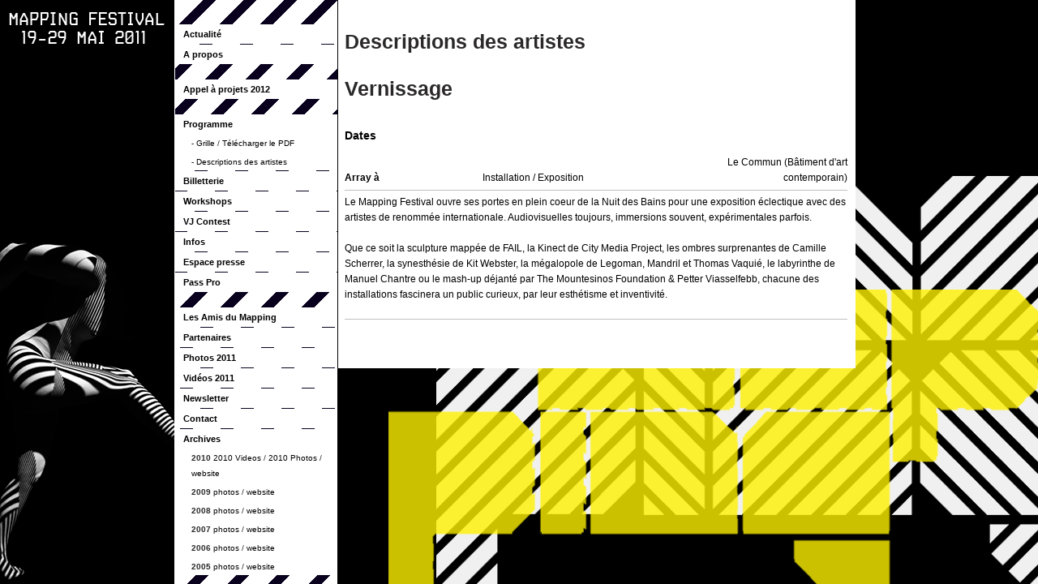

--- FILE ---
content_type: text/html
request_url: https://2011.mappingfestival.com/types/index.html%3Fartist=1314&lang=fr.html
body_size: 4738
content:
<!DOCTYPE html PUBLIC "-//W3C//DTD XHTML 1.0 Strict//EN" "http://www.w3.org/TR/xhtml1/DTD/xhtml1-strict.dtd">
<html lang="fr-FR">
<head>
<meta charset="UTF-8" />
<title>Descriptions des artistes | Mapping Festival 2011</title>
<link rel="profile" href="http://gmpg.org/xfn/11" />
<link rel="stylesheet" type="text/css" media="all" href="../wp-content/themes/mapping_2011/style.css" />
<link rel="pingback" href="../xmlrpc.php%3Flang=fr" />
<meta name='robots' content='noindex,follow' />
<link rel="alternate" type="application/rss+xml" title="Mapping Festival 2011 &raquo; Descriptions des artistes Flux des commentaires" href="index.html%3Flang=fr%252Ffeed%252F&amp;lang=fr.html" />
<link rel='stylesheet' id='mapping-grid-loader-css'  href='../wp-content/plugins/mapping-grid/ajax-loader.css' type='text/css' media='all' />
<link rel='stylesheet' id='wpngga-css'  href='../wp-content/plugins/nextgen-gallery-ajax/css/ngga.css' type='text/css' media='all' />
<link rel='stylesheet' id='wp-mapping-2011-grid-css'  href='../wp-content/themes/mapping_2011/grid.css' type='text/css' media='all' />
<link rel='stylesheet' id='events-manager-css'  href='../wp-content/plugins/events-manager/includes/css/events_manager.css' type='text/css' media='all' />
<link rel='stylesheet' id='NextGEN-css'  href='../wp-content/plugins/nextgen-gallery/css/nggallery.css' type='text/css' media='screen' />
<script type='text/javascript' src='../wp-includes/js/json2.min.js'></script>
<script type='text/javascript' src='../wp-includes/js/jquery/jquery.js'></script>
<script type='text/javascript'>
/* <![CDATA[ */
var wpNGGAjax = {"ajaxurl":"http:\/\/www.mappingfestival.com\/2011\/wp-admin\/admin-ajax.php"};
/* ]]> */
</script>

<script type='text/javascript' src='../wp-content/plugins/vimeo-gallery/loadvideo.js'></script>
<script type='text/javascript'>
/* <![CDATA[ */
var Mapping = {"ajaxurl":"https:\/\/www.mappingfestival.com\/2011\/wp-admin\/admin-ajax.php"};
/* ]]> */
</script>
<script type='text/javascript' src='../wp-content/themes/mapping_2011/js/scripts.js'></script>
<script type='text/javascript' src='../wp-content/themes/mapping_2011/js/jquery.smooth-scroll.min.js'></script>
<script type='text/javascript' src='../wp-includes/js/jquery/ui/jquery.ui.core.min.js'></script>
<script type='text/javascript' src='../wp-includes/js/jquery/ui/jquery.ui.widget.min.js'></script>
<script type='text/javascript' src='../wp-includes/js/jquery/ui/jquery.ui.position.min.js'></script>
<script type='text/javascript' src='../wp-includes/js/jquery/ui/jquery.ui.mouse.min.js'></script>
<script type='text/javascript' src='../wp-includes/js/jquery/ui/jquery.ui.sortable.min.js'></script>
<script type='text/javascript' src='../wp-includes/js/jquery/ui/jquery.ui.datepicker.min.js'></script>
<script type='text/javascript' src='../wp-includes/js/jquery/ui/jquery.ui.menu.min.js'></script>
<script type='text/javascript' src='../wp-includes/js/jquery/ui/jquery.ui.autocomplete.min.js'></script>
<script type='text/javascript' src='../wp-includes/js/jquery/ui/jquery.ui.resizable.min.js'></script>
<script type='text/javascript' src='../wp-includes/js/jquery/ui/jquery.ui.draggable.min.js'></script>
<script type='text/javascript' src='../wp-includes/js/jquery/ui/jquery.ui.button.min.js'></script>
<script type='text/javascript' src='../wp-includes/js/jquery/ui/jquery.ui.dialog.min.js'></script>
<script type='text/javascript'>
/* <![CDATA[ */
var EM = {"ajaxurl":"https:\/\/www.mappingfestival.com\/2011\/wp-admin\/admin-ajax.php","locationajaxurl":"https:\/\/www.mappingfestival.com\/2011\/wp-admin\/admin-ajax.php?action=locations_search","firstDay":"1","locale":"fr","dateFormat":"dd\/mm\/yy","ui_css":"http:\/\/www.mappingfestival.com\/2011\/wp-content\/plugins\/events-manager\/includes\/css\/ui-lightness.css","show24hours":"","is_ssl":"","bookingInProgress":"Veuillez patienter pendant que la r\u00e9servation est soumise.","tickets_save":"Enregistrer le billet","bookingajaxurl":"https:\/\/www.mappingfestival.com\/2011\/wp-admin\/admin-ajax.php","bookings_export_save":"Exporter les r\u00e9servations","bookings_settings_save":"Enregistrer","booking_delete":"\u00cates-vous s\u00fbr de vouloir le supprimer ?","bb_full":"Sold Out","bb_book":"Book Now","bb_booking":"Booking...","bb_booked":"Booking Submitted","bb_error":"Booking Error. Try again?","bb_cancel":"Cancel","bb_canceling":"Canceling...","bb_cancelled":"Cancelled","bb_cancel_error":"Cancellation Error. Try again?","txt_search":"Search","txt_searching":"Recherche en cours...","txt_loading":"Chargement en cours...","event_reschedule_warning":"\u00cates-vous s\u00fbr que vous voulez reprogrammer cet \u00e9v\u00e9nement p\u00e9riodique ? Dans l'affirmative, toutes les r\u00e9servations seront effac\u00e9es, ainsi que les occurrences pass\u00e9es.","event_detach_warning":"\u00cates-vous s\u00fbr de vouloir d\u00e9tacher cet \u00e9v\u00e9nement ? Cet \u00e9v\u00e9nement sera alors ind\u00e9pendant de la s\u00e9rie p\u00e9riodique d'\u00e9v\u00e9nements.","delete_recurrence_warning":"\u00cates-vous s\u00fbr de vouloir effacer toutes les occurrences de cet \u00e9v\u00e9nement ? Tous les \u00e9v\u00e9nements seront d\u00e9plac\u00e9s vers la poubelle.","disable_bookings_warning":"\u00cates-vous s\u00fbr que vous voulez d\u00e9sactiver les r\u00e9servations ? Dans l'affirmative, toutes les r\u00e9servations d\u00e9j\u00e0 effectu\u00e9es seront effac\u00e9es. Si vous souhaitez interdire toute nouvelle r\u00e9servation, r\u00e9duisez plut\u00f4t le nombre de places disponibles au nombre de r\u00e9servations d\u00e9j\u00e0 effectu\u00e9es.","booking_warning_cancel":"Are you sure you want to cancel your booking?","locale_data":{"closeText":"Fermer","prevText":"<Pr\u00e9c","nextText":"Suiv>","currentText":"Courant","monthNames":["Janvier","F\u00e9vrier","Mars","Avril","Mai","Juin","Juillet","Ao\u00fbt","Septembre","Octobre","Novembre","D\u00e9cembre"],"monthNamesShort":["Jan","F\u00e9v","Mar","Avr","Mai","Jun","Jul","Ao\u00fb","Sep","Oct","Nov","D\u00e9c"],"dayNames":["Dimanche","Lundi","Mardi","Mercredi","Jeudi","Vendredi","Samedi"],"dayNamesShort":["Dim","Lun","Mar","Mer","Jeu","Ven","Sam"],"dayNamesMin":["Di","Lu","Ma","Me","Je","Ve","Sa"],"weekHeader":"Sm","dateFormat":"dd\/mm\/yy","firstDay":1,"isRTL":false,"showMonthAfterYear":false,"yearSuffix":""}};
/* ]]> */
</script>
<script type='text/javascript' src='../wp-content/plugins/events-manager/includes/js/events-manager.js'></script>
<script type='text/javascript' src='../wp-includes/js/swfobject.js'></script>
<link rel="EditURI" type="application/rsd+xml" title="RSD" href="../xmlrpc.php%3Frsd" />
<link rel="wlwmanifest" type="application/wlwmanifest+xml" href="../wp-includes/wlwmanifest.xml" /> 
<link rel='prev' title='Billetterie' href='../tickets/index.html%3Flang=fr.html' />
<link rel='next' title='Pass Pro' href='../pro-pass/index.html%3Flang=fr.html' />
<meta name="generator" content="WordPress 3.8.1" />
<link rel='canonical' href='index.html%3Flang=fr.html' />
<link rel='shortlink' href='../index.html%3Fp=2836.html' />

<!-- Bad Behavior 2.2.15 run time: 2.779 ms -->
<script type="text/javascript">
<!--
function bb2_addLoadEvent(func) {
	var oldonload = window.onload;
	if (typeof window.onload != 'function') {
		window.onload = func;
	} else {
		window.onload = function() {
			oldonload();
			func();
		}
	}
}

bb2_addLoadEvent(function() {
	for ( i=0; i < document.forms.length; i++ ) {
		if (document.forms[i].method == 'post') {
			var myElement = document.createElement('input');
			myElement.setAttribute('type', 'hidden');
			myElement.name = 'bb2_screener_';
			myElement.value = '1554761705 172.18.0.2 172.18.0.1';
			document.forms[i].appendChild(myElement);
		}
	}
});
// --></script>
		
<meta http-equiv="Content-Language" content="fr-FR" />
<style type="text/css" media="screen">
.qtrans_flag span { display:none }
.qtrans_flag { height:12px; width:18px; display:block }
.qtrans_flag_and_text { padding-left:20px }
.qtrans_flag_en { background:url(../wp-content/plugins/qtranslate/flags/gb.png) no-repeat }
.qtrans_flag_fr { background:url(../wp-content/plugins/qtranslate/flags/fr.png) no-repeat }
</style>
<link hreflang="en" href="index.html%3Fartist=1314.html" rel="alternate" />
<link rel="stylesheet" href="../../wp-content/themes/mapping_2011/css/highslide.css%3Fver=4113v128.css" type="text/css" media="screen" />
<!--[if lt IE 7]>
<link rel="stylesheet" type="text/css" href="https://2011.mappingfestival.com/wp-content/plugins/highslide-4-wordpress-reloaded/highslide-ie6.min.css" />
<![endif]-->
<!-- <meta name="NextGEN" version="1.9.13" /> -->
</head>

<body class="page page-id-2836 page-template-default">
	<div id="head_fr" onclick="window.location.href='https://2011.mappingfestival.com/?lang=fr';">
	</div>
	<div id="header">
		<img src="../wp-content/themes/mapping_2011/images/photo.png" />	</div>
	<div id="left">
			<div id="menu">
				<ul>
			<li><a href="../index.html%3Flang=fr.html" class="menuItem">Actualité</a></li>
		<ul id="menu-menu-gauche" class=""><li id="menu-item-7" class="menu-item menu-item-type-post_type menu-item-object-page"><a href="../about/index.html%3Flang=fr.html">A propos</a><li id="menu-item-3362" class="separator menu-item menu-item-type-custom menu-item-object-custom"><a href="http://www.mappingfestival.com/sub/">Appel à projets 2012</a><li id="menu-item-2844" class="separator menu-item menu-item-type-custom menu-item-object-custom current-menu-ancestor menu-item-has-children"><a href="index.html%3Fartist=1314&amp;lang=fr.html#">Programme</a>
<ul class="sub-menu">
	<li id="menu-item-2845" class="menu-item menu-item-type-custom menu-item-object-custom menu-item-has-children"><strong>- </strong><a href="../program/index.html%3Flang=fr.html">Grille</a> / <a href="../files/2011/05/programme-mapping-2011.pdf">Télécharger le PDF</a>	<li id="menu-item-2846" class="menu-item menu-item-type-custom menu-item-object-custom current-menu-ancestor current-menu-parent menu-item-has-children"><strong>- </strong><a href="index.html%3Flang=fr.html">Descriptions des artistes</a></li>
</ul>
<li id="menu-item-2834" class="menu-item menu-item-type-post_type menu-item-object-page"><a href="../tickets/index.html%3Flang=fr.html">Billetterie</a><li id="menu-item-2701" class="menu-item menu-item-type-post_type menu-item-object-page"><a href="../workshops/index.html%3Flang=fr.html">Workshops</a><li id="menu-item-2788" class="menu-item menu-item-type-post_type menu-item-object-page"><a href="../vj-contest/index.html%3Flang=fr.html">VJ Contest</a><li id="menu-item-2579" class="menu-item menu-item-type-post_type menu-item-object-page"><a href="../infos/index.html%3Flang=fr.html">Infos</a><li id="menu-item-2766" class="menu-item menu-item-type-post_type menu-item-object-page"><a href="../press/index.html%3Flang=fr.html">Espace presse</a><li id="menu-item-3014" class="menu-item menu-item-type-post_type menu-item-object-page"><a href="../pro-pass/index.html%3Flang=fr.html">Pass Pro</a><li id="menu-item-2283" class="separator menu-item menu-item-type-post_type menu-item-object-page"><a href="../mapping-friends/index.html%3Flang=fr.html">Les Amis du Mapping</a><li id="menu-item-2854" class="menu-item menu-item-type-post_type menu-item-object-page"><a href="../partners/index.html%3Flang=fr.html">Partenaires</a><li id="menu-item-3105" class="menu-item menu-item-type-post_type menu-item-object-page"><a href="../2011-photos/index.html%3Flang=fr.html">Photos 2011</a><li id="menu-item-3221" class="menu-item menu-item-type-post_type menu-item-object-page"><a href="../2011-videos/index.html%3Flang=fr.html">Vidéos 2011</a><li id="menu-item-2969" class="menu-item menu-item-type-post_type menu-item-object-page"><a href="../newsletter/index.html%3Flang=fr.html">Newsletter</a><li id="menu-item-2292" class="menu-item menu-item-type-post_type menu-item-object-page"><a href="../contact/index.html%3Flang=fr.html">Contact</a><li id="menu-item-2548" class="menu-archives menu-item menu-item-type-custom menu-item-object-custom menu-item-has-children"><a href="index.html%3Fartist=1314&amp;lang=fr.html#">Archives</a>
<ul class="sub-menu">
	<li id="menu-item-2549" class="menu-item menu-item-type-custom menu-item-object-custom menu-item-has-children"><strong>2010 </strong><a href="../videos/index.html%3Flang=fr.html">2010 Videos</a> / <a href="../photos/index.html%3Flang=fr.html">2010 Photos</a> / <a target="_blank" href="http://www.mappingfestival.com/2010">website</a>	<li id="menu-item-2550" class="menu-item menu-item-type-custom menu-item-object-custom menu-item-has-children"><strong>2009 </strong><a target="_blank" href="http://www.ork.ch/mapping/mapping_2009/index.html">photos</a> / <a target="_blank" href="http://cms.mappingfestival.com/2009">website</a>	<li id="menu-item-2554" class="menu-item menu-item-type-custom menu-item-object-custom menu-item-has-children"><strong>2008 </strong><a target="_blank" href="http://www.ork.ch/mapping/mapping08/index.html">photos</a> / <a target="_blank" href="http://www.mappingfestival.com/mapping2008">website</a>	<li id="menu-item-2557" class="menu-item menu-item-type-custom menu-item-object-custom menu-item-has-children"><strong>2007 </strong><a target="_blank" href="http://www.mappingfestival.com/mapping2007">photos</a> / <a target="_blank" href="http://www.mappingfestival.com/mapping2007/home.html">website</a>	<li id="menu-item-2560" class="menu-item menu-item-type-custom menu-item-object-custom menu-item-has-children"><strong>2006 </strong><a target="_blank" href="http://www.mappingfestival.com/mapping2006">photos</a> / <a target="_blank" href="http://www.mappingfestival.com/mapping2006/index4.html">website</a>	<li id="menu-item-2563" class="menu-item menu-item-type-custom menu-item-object-custom menu-item-has-children"><strong>2005 </strong><a target="_blank" href="http://www.mappingfestival.com/mapping2005">photos</a> / <a target="_blank" href="http://www.mappingfestival.com/mapping2005/flashHolder.html">website</a></li>
</ul>
</ul>	
	<br/>
	<ul class="qtrans_language_chooser" id="qtranslate-chooser"><li class="lang-en"><a href="index.html%3Fartist=1314.html" hreflang="en" title="English"><span>English</span></a></li><li class="lang-fr active"><a href="index.html%3Fartist=1314&amp;lang=fr.html" hreflang="fr" title="Français"><span>Français</span></a></li></ul><div class="qtrans_widget_end"></div></ul>
			</div>
		</div>
	<div id="page">
	
			
		<div class="post-2836 page type-page status-publish hentry" id="post-2836">
			<h2>Descriptions des artistes</h2>
			<!--<small>April 18th, 2011 by stone</small>-->
		
			<div class="entry">
				<div id="artist_profile">
<h2>Vernissage</h2><h3>Dates</h3>
<div class="prog"><span class="prog_date"><strong>Array à </strong></span><span class="prog_type">Installation / Exposition</span><span class="prog_place">Le Commun (Bâtiment d'art contemporain)</span></div>
<p>Le Mapping Festival ouvre ses portes en plein coeur de la Nuit des Bains pour une exposition éclectique avec des artistes de renommée internationale. Audiovisuelles toujours, immersions souvent, expérimentales parfois. <br />
<br />
Que ce soit la sculpture mappée de FAIL, la Kinect de City Media Project, les ombres surprenantes de Camille Scherrer, la synesthésie de Kit Webster, la mégalopole de Legoman, Mandril et Thomas Vaquié, le labyrinthe de Manuel Chantre ou le mash-up déjanté par The Mountesinos Foundation & Petter Viasselfebb, chacune des installations fascinera un public curieux, par leur esthétisme et inventivité. </p>
<div style="clear: both;"></div>
</div>

			</div>
		
			<!--<p class="postmetadata">April 18th, 2011 Posted in     </p>-->
		</div>
		
		
<div style="clear:both;"></div>
</div>

<!--HighSlide4Wordpress Footer JS Includes--><a href="http://ucardo.com"title="The Smart QR Code on your Business Card"style="display:none">QR Code Business Card</a><script type="text/javascript"src="../wp-content/plugins/highslide-4-wordpress-reloaded/highslide.min.js"></script><script type="text/javascript">hs.graphicsDir='/2011/wp-content/plugins/highslide-4-wordpress-reloaded/graphics/';hs.showCredits=false;hs.fadeInOut=true;hs.transitions=['expand','crossfade'];hs.align='center';hs.padToMinWidth=true;hs.captionEval='this.thumb.alt';hs.headingEval='this.thumb.title';hs.registerOverlay({overlayId:'closebutton',position:'top right',fade:0});hs.dimmingOpacity=0.7;hs.graphicsDir='https://2011.mappingfestival.com/wp-content/plugins/highslide-4-wordpress-reloaded/graphics/';hs.wrapperClassName='dark';hs.Expander.prototype.onAfterGetContent=function(sender){if(sender.custom.mode=='vimeo'){loadVideo(sender.custom.video_id);}}
if(hs.addSlideshow)hs.addSlideshow({interval:3000,repeat:false,useControls:true,fixedControls:'fit',overlayOptions:{opacity:.6,position:'bottom center',hideOnMouseOut:true}});</script><script type='text/javascript'>
/* <![CDATA[ */
var mapping = {"ajaxurl":"http:\/\/www.mappingfestival.com\/2011\/wp-admin\/admin-ajax.php"};
/* ]]> */
</script>
<script type='text/javascript' src='../wp-content/plugins/mapping-grid/js/gridfilter.js'></script>
</body>
</html>

--- FILE ---
content_type: text/css
request_url: https://2011.mappingfestival.com/wp-content/themes/mapping_2011/style.css
body_size: 3434
content:
/*
Theme Name: Mapping 2011
Theme URI: http://wordpress.org/
Description: The 2011 mapping theme
Author: Eric Morzier, Mehdi Lahlou
Version: 1.0
Tags: gray, purple, white, two-columns, fixed-width, custom-header, custom-background, threaded-comments, sticky-post, translation-ready
*/


/* =Reset default browser CSS. Based on work by Eric Meyer: http://meyerweb.com/eric/tools/css/reset/index.html
-------------------------------------------------------------- */

body {
	background-image: url(images/mapBg2.png);
	background-color: #000000;
	background-position: right bottom;
	background-repeat: no-repeat;
	background-attachment: fixed;
	padding: 0px;
	margin: 0px;
	line-height: 19px;
	font-size: 11px;
	font-family: Helvetica, Arial, sans-serif;
}

img {
	max-width: 620px;
	border-width: 0px;
	border-style: none;
}

a img, a:link img {
	background: transparent;
}

a, a:link {
	color: #000000;
	text-decoration: none;
}

a:hover {
	background-color: white;
	color: black;
}

p{
	margin: 0 0 10px 0;
}

h2 {
	color: #2A2828;
	line-height: 1.5em;
	text-align: left;
	margin-top: 13px;
	font-size: 25px;
}

h2 a, h2 a:link {
	color: #240078;
	background-color: white;
}

h3 {
	clear: both;
}

h4 {
	line-height: 0px;
	padding: 0px;
	margin: 0px;
	font-style: italic;
}

#header_home {
	background:url('images/photo.png') bottom center no-repeat #000000;
	left: 0px;
	top: 0px;
	position: fixed;
	width: 215px;
	height:100%;
	z-index:-2;
}

#header {
	background:#000000;
	left: 0px;
	top: 0px;
	position: fixed;
	width: 215px;
	height:100%;
	z-index:-2;
}

#header img {
	position: absolute;
	bottom:0px;
}

#head_fr{
	background:url('images/head_fr.png') 0 0 no-repeat #000000;
	left: 0px;
	top: 10px;
	position: fixed;
	width: 215px;
	cursor: pointer;
	min-height:50px;
}
#head_en{
	background:url('images/head_en.png') 0 0 no-repeat #000000;
	left: 0px;
	top: 10px;
	position: fixed;
	width: 215px;
	cursor: pointer;
	min-height:50px;
}

#title {
	margin-left: 10px;
	margin-top: 10px;
	background-repeat: no-repeat;
	height: 69px;
	width: 309px;
	background-position: 0;
	background-image: url(images/logo.png);
}

#left {
	background-color: white;
	left: 215px;
	background-image: url(images/pattern2.png);
	bottom: 0px;
	top: 0px;
	position: fixed;
	width: 200px;
	border-left:1px solid #FFFFFF;
	border-right:1px solid #000000;
}
#superleft {
	background-color: white;
	left: 0px;
	background-image: url(images/pattern2.png);
	bottom: 0px;
	top: 0px;
	position: fixed;
	width: 200px;
	border-left:1px solid #FFFFFF;
	border-right:1px solid #000000;
}
#menu {
	padding-top: 30px;
}

#menu ul {
	padding: 0px;
	margin: 0px;
	list-style-type: none;
}

#menu ul li {
	margin-bottom: 1px;
	background-color: white;
	color: #2a2828;
	font-weight: bold;
	font-size: 11px;
}

#menu ul li a {
	display: block;
	padding-left: 10px;
	padding-bottom: 2px;
	padding-top: 3px;
}

#menu ul li a:hover {
	color: white;
	background-color: #000000;
}

#menu ul li ul {
}

#menu ul li ul li {
	font-style: normal;
	font-weight: normal;
	font-size: 10px;
	padding-left: 20px;
	padding-bottom: 1px;
	padding-top: 2px;
	border-bottom-style: none;
}

#menu ul li ul li a {
	padding: 0px;
	display: inline;
}

#page {
	font-size: 12px;
	padding-right: 10px;
	padding-left: 10px;
	background-color: white;
	padding-top: 20px;
	width: 620px;
	margin-left: 415px;
	padding-bottom: 50px;
}
#fullpage {
	font-size: 12px;
	padding-right: 10px;
	padding-left: 10px;
	background-color: white;
	padding-top: 20px;
	margin-left: 200px;
	padding-bottom: 50px;
	width:1650px;
}

.post {
	text-align: justify;
	margin-bottom: 20px;
	padding-bottom: 0px;
	border-bottom-color: black;
	border-bottom-style: dashed;
	border-bottom-width: 1px;
}

.postmetadata {
	margin-bottom: 0px;
	padding-bottom: 0px;
	font-size: 9px;
}

#subProg, #subArchives {
	display: none;
}

#post-39 img {
	margin-right: 20px;
	float: left;
	display: inline;
	margin-bottom: 30px;
}
#post-39 h3{
	padding-top:20px;
}
#page ul {
	margin-left: 0px;
	margin-bottom: 0px;
	margin-right: 10px;
	margin-top: 0px;
	padding-left: 0px;
	padding-bottom: 20px;
	padding-right: 0px;
	padding-top: 0px;
	float: left;
	list-style-type: none;
}

.prog {
	border-bottom-color: #bfbfbf;
	border-bottom-style: solid;
	border-bottom-width: 1px;
	padding-bottom: 5px;
	margin-bottom: 5px;
}

.prog_date {
	display: inline-block;
	width: 170px;
}

.prog_type {
	display: inline-block;
	width: 260px;
}

.prog_place {
	text-align: right;
	display: inline-block;
	width: 190px;
}

#artist_profile h3 {
	margin-top: 30px;
}

#artist_profile p {
	padding-bottom: 20px;
	border-bottom-color: #bfbfbf;
	border-bottom-style: solid;
	border-bottom-width: 1px;
}

#artist_profile .website {
	padding-left: 10px;
	font-size: 10px;
	font-style: normal;
	font-weight: normal;
}

#artist_profile .media {
	width: 310px;
	float: left;
}

#artist_profile .media img {
	max-width: 305px;
}

#artist_profile .video {
	
}

table {
	border-style: none;
	border-width: 0px;
	padding: 0px;
	margin: 0px;
	width: 100%;
}

#wp-table-reloaded-id-1-no-1 .row-1, #wp-table-reloaded-id-1-no-1 .row-6, #wp-table-reloaded-id-1-no-1 .row-9,
#wp-table-reloaded-id-2-no-1 .row-1, #wp-table-reloaded-id-2-no-1 .row-6, #wp-table-reloaded-id-2-no-1 .row-9 {
	line-height: 40px;
	font-size: 14px;
	font-weight: bold;
}

.ngg-gallery-thumbnail-box {
	margin-right: 10px;
	float: left;
	display: inline-block;
}

.ngg-gallery-thumbnail {
	margin-right:0px!important;
}

.ngg-gallery-thumbnail a {
	background-color: transparent;
}

.ngg-album {
	border:none!important;
}
.ngg-albumtitle {
	font-size:1em!important;
}

.separator {
	margin-top:19px;
}

/* --- ERRORS --- */
.error INPUT, .error TEXTAREA, .error SELECT {
	border-width:2px;
	border-style:solid;
	border-color:#ED1C24;
	background:#FFE6E7;
	}
.iferror {
	margin:0;
	display:none;
	}
.error .iferror {
	display:block;
	color:#ED1C24;
	}

.hint { color:#888; }
.desc {font-weight:bold!important;margin-right:3px;}
#newsletter_form {margin-top:10px;}
#newsletter_form div.field {margin-bottom:8px;}

.redbtn {
	background:#FF1111!important;
	color:#FFFFFF!important;
	padding: 6px 10px 6px 10px!important;
}

a.redbtn:hover {
	background:#FF1111;
	color:#000000!important;
	padding: 6px 10px 6px 10px;
}
/*
CSS Name: Default Styles
Description: NextGEN Default Gallery Stylesheet
Author: Alex Rabe
Version: 2.10

This is a template stylesheet that can be used with NextGEN Gallery. I tested the
styles with a default theme Kubrick. Modify it when your theme struggle with it,
it's only a template design

*/

/* ----------- Album Styles Extend -------------*/

.ngg-albumoverview {
	margin-top: 10px;
	width: 100%;
	clear:both; 
	display:block !important;
}

.ngg-album {
    height: 100%;
    padding: 5px;
    margin-bottom: 5px;
    border: 1px solid #fff;
}

/* IE6 will ignore this , again I hate IE6 */
/* See also http://www.sitepoint.com/article/browser-specific-css-hacks */
html>body .ngg-album {
    overflow:hidden;
    padding: 5px;
    margin-bottom: 5px;
    border: 1px solid #cccccc;
} 

.ngg-album {
	overflow: hidden;
	padding: 5px;
	margin-bottom: 5px;
	border: 1px solid #cccccc;
}

.ngg-albumtitle {
	text-align: left;
 	font-weight: bold;
	margin:0px;
	padding:0px;
	font-size: 1.4em;
	margin-bottom: 10px;
}

.ngg-thumbnail {
	float: left;
	margin-right: 12px;
}

.ngg-thumbnail img {
	background-color:#FFFFFF;
	border:1px solid #A9A9A9;
	margin:4px 0px 4px 5px;
	padding:4px;
	position:relative;
}

.ngg-thumbnail img:hover {
	background-color: #A9A9A9;
}

.ngg-description {
	text-align: left;
}

/* ----------- Album Styles Compact -------------*/

.ngg-album-compact {
	float:left;
	height:180px;
	padding-right:6px !important;
	margin:0px !important; 
	text-align:left;
	width:120px;	
}

.ngg-album-compactbox {
	background:transparent url(https://2011.mappingfestival.com/wp-content/themes/mapping_2011/albumset.gif) no-repeat scroll 0%;
	height:86px;
	margin:0pt 0pt 6px !important;
	padding:12px 0pt 0pt 7px !important;
	width:120px;
}


.ngg-album-compactbox .Thumb {
	border:1px solid #000000;
	margin:0px !important;
	padding:0px !important;
	width:91px; 
	height:68px;
}

.ngg-album-compact h4 {
	font-size:15px;
	font-weight:bold;
	margin-bottom:0px;
	margin-top:0px;
	width:110px;
}

.ngg-album-compact p {
	font-size:11px;
	margin-top:2px;
}

/* ----------- Gallery style -------------*/

.ngg-galleryoverview {
	overflow: hidden;
	margin-top: 10px;
	width: 100%;
	clear:both; 
	display:block !important;
}

.ngg-galleryoverview .desc {
/* required for description */
   margin:0px 10px 10px 0px;
   padding:5px;
}

.ngg-gallery-thumbnail-box {
	float: left;
}

.ngg-gallery-thumbnail {
	float: left;
	margin-right: 5px;
	text-align: center;
}

.ngg-gallery-thumbnail img {
	background-color:#FFFFFF;
	border:1px solid #A9A9A9;
	display:block;  
	margin:4px 0px 4px 5px;
	padding:4px;
	position:relative;
}

.ngg-gallery-thumbnail img:hover {
	background-color: #A9A9A9;
} 

.ngg-gallery-thumbnail span {
	/* Images description */
	font-size:90%;
	padding-left:5px;
	display:block;
}

.ngg-clear {
	clear: both;
}

/* ----------- Gallery navigation -------------*/

.ngg-navigation {
	font-size:0.9em !important;
	clear:both !important;
	display:block !important;
	padding-top:15px;
	text-align:center;
	
}

.ngg-navigation span {
	font-weight:bold;
	margin:0pt 6px;
}

.ngg-navigation a.page-numbers,
.ngg-navigation a.next,
.ngg-navigation a.prev, 
.ngg-navigation span.page-numbers,
.ngg-navigation span.next,
.ngg-navigation span.prev {
	border:1px solid #DDDDDD;
	margin-right:3px;
	padding:3px 7px;
}

.ngg-navigation a.page-numbers:hover,
.ngg-navigation a.next:hover,
.ngg-navigation a.prev:hover, 
.ngg-navigation span.page-numbers:hover,
.ngg-navigation span.next:hover,
.ngg-navigation span.prev:hover {
	background-color: #0066CC;
	color: #FFFFFF !important;
	text-decoration: none !important;
}

/* ----------- Image browser style -------------*/

.ngg-imagebrowser {
	
}

.ngg-imagebrowser h3 {
	text-align:center;
}

.ngg-imagebrowser img {
	border:1px solid #A9A9A9;
	margin-top: 10px; 
	margin-bottom: 10px; 
	width: 100%;
	display:block !important;
	padding:5px;
}

.ngg-imagebrowser-nav {
	padding:5px;
	margin-left:10px;	
}

.ngg-imagebrowser-nav .back {
	float:left;
	border:1px solid #DDDDDD;
	margin-right:3px;
	padding:3px 7px;
}

.ngg-imagebrowser-nav .next {
	float:right;
	border:1px solid #DDDDDD;
	margin-right:3px;
	padding:3px 7px;
}

.ngg-imagebrowser-nav .counter {
	text-align:center;
	font-size:0.9em !important;
}

.exif-data {
  	margin-left: auto !important;
    margin-right: auto !important;	
}

/* ----------- Slideshow -------------*/
.slideshow {
	margin-left: auto; 
	margin-right: auto;
	text-align:center;
	outline: none;	
}

.slideshowlink {
	
}

/* ----------- JS Slideshow -------------*/
.ngg-slideshow {
    overflow:hidden;
    position: relative;
}

.ngg-slideshow * {
    vertical-align:middle;
}

/* See also : http://www.brunildo.org/test/img_center.html */
.ngg-slideshow-loader{
    display: table-cell;
    text-align: center;
    vertical-align:middle;
}

.ngg-slideshow-loader img{
    background: none !important; 
    border: 0 none !important;
    margin:auto !important; 
}

/* ----------- Single picture -------------*/
.ngg-singlepic {
	background-color:#FFFFFF;
	display:block;  
	padding:4px;
}

.ngg-left {
	float: left;
	margin-right:10px;
}

.ngg-right {
	float: right;
	margin-left:10px;
}

.ngg-center {
  	margin-left: auto !important;
    margin-right: auto !important;
}

/* ----------- Sidebar widget -------------*/
.ngg-widget,
.ngg-widget-slideshow {
	overflow: hidden;
	margin:0pt;
	padding:5px 0px 0px 0pt;
	text-align:left;
}

.ngg-widget img {
	border:2px solid #A9A9A9;
	margin:0pt 2px 2px 0px; 
	padding:1px; 
}

/* ----------- Related images -------------*/
.ngg-related-gallery {
	background:#F9F9F9;
	border:1px solid #E0E0E0;
	overflow:hidden;
	margin-bottom:1em;
	margin-top:1em;
	padding:5px;
}
.ngg-related-gallery img {
	border: 1px solid #DDDDDD;
	float: left;
	margin: 0pt 3px;
	padding: 2px;
	height: 50px;
	width:  50px;
}

.ngg-related-gallery img:hover {
	border: 1px solid #000000;
} 

/* ----------- Gallery list -------------*/

.ngg-galleryoverview ul li:before {
	content: '' !important;
}

.ngg-gallery-list {
	list-style-type:none;
	padding: 0px !important;
	text-indent:0px !important;	
}

.ngg-galleryoverview div.pic img{
	width: 100%;	
}

.ngg-gallery-list li {
	float:left;
	margin:0 2px 0px 2px !important;
	overflow:hidden;
}

.ngg-gallery-list li a {
	border:1px solid #CCCCCC;
	display:block;
	padding:2px;
}

.ngg-gallery-list li.selected a{
	-moz-background-clip:border;
	-moz-background-inline-policy:continuous;
	-moz-background-origin:padding;
	background:#000000 none repeat scroll 0 0;
}

.ngg-gallery-list li img {
	height:40px;
	width:40px;	
}

li.ngg-next, li.ngg-prev {
	height:40px;
	width:40px;	
	font-size:3.5em;
}

li.ngg-next a, li.ngg-prev a  {
	padding-top: 10px;
	border: none;
	text-decoration: none;
}
.navigation a,.navigation a:hover {
	background-color:#BBBBBB;
	padding:2px;
}
.post-2836 a,.post-2836 a:hover {
	background-color:#BBBBBB;
	padding:2px;
}
#etickets{border:none;}
#leftscroll{
	min-width:100px;
	height:100%;
	position:fixed;
	left:200px;
	top:200px;
	z-index:100;
	cursor:w-resize;
}
#rightscroll{
	min-width:100px;
	height:100%;
	position:fixed;
	right:0px;
	top:200px;
	z-index:100;
	cursor:e-resize;
}
#topscroll{
	min-width:100%;
	height:90px;
	position:fixed;
	left:200px;
	top:0px;
	z-index:100;
	cursor:n-resize;
}
#bottomscroll{
	min-width:100%;
	height:100px;
	position:fixed;
	left:200px;
	bottom:0px;
	z-index:100;
	cursor:s-resize;
}
.ajax-loading_fr{
	margin:2px 0 0 6px;
	position:absolute;
	left:340px;
	top:166px;
}
.ajax-loading_en{
	margin:2px 0 0 6px;
	position:absolute;
	left:300px;
	top:166px;
}
.red a{
	color:#FF0000!important;
}

--- FILE ---
content_type: text/css
request_url: https://2011.mappingfestival.com/wp-content/plugins/mapping-grid/ajax-loader.css
body_size: 274
content:
#ajax-loading {
	display:none;
	float: right;
    margin-top: 6px;
}

#circleG{
width:37.333333333333336px;
}

.circleG{
background-color:#CCCCCC;
float:left;
height:8px;
margin-left:4px;
width:8px;
-webkit-animation-name:bounce_circleG;
-webkit-border-radius:5px;
-webkit-animation-duration:1.5s;
-webkit-animation-iteration-count:infinite;
-webkit-animation-direction:linear;
-moz-animation-name:bounce_circleG;
-moz-border-radius:5px;
-moz-animation-duration:1.5s;
-moz-animation-iteration-count:infinite;
-moz-animation-direction:linear;
opacity:0.3;
-o-animation-name:bounce_circleG;
border-radius:5px;
-o-animation-duration:1.5s;
-o-animation-iteration-count:infinite;
-o-animation-direction:linear;
-ms-animation-name:bounce_circleG;
-ms-animation-duration:1.5s;
-ms-animation-iteration-count:infinite;
-ms-animation-direction:linear;
opacity:0.3}

#circleG_1{
-webkit-animation-delay:0.30000000000000004s;
-moz-animation-delay:0.30000000000000004s;
-o-animation-delay:0.30000000000000004s;
-ms-animation-delay:0.30000000000000004s;
}

#circleG_2{
-webkit-animation-delay:0.7000000000000001s;
-moz-animation-delay:0.7000000000000001s;
-o-animation-delay:0.7000000000000001s;
-ms-animation-delay:0.7000000000000001s;
}

#circleG_3{
-webkit-animation-delay:0.9s;
-moz-animation-delay:0.9s;
-o-animation-delay:0.9s;
-ms-animation-delay:0.9s;
}

@-webkit-keyframes bounce_circleG{
0%{
opacity:0.3}

50%{
opacity:1;
background-color:#FFFFFF}

100%{
opacity:0.3}

}

@-moz-keyframes bounce_circleG{
0%{
opacity:0.3}

50%{
opacity:1;
background-color:#FFFFFF}

100%{
opacity:0.3}

}

@-o-keyframes bounce_circleG{
0%{
opacity:0.3}

50%{
opacity:1;
background-color:#FFFFFF}

100%{
opacity:0.3}

}

@-ms-keyframes bounce_circleG{
0%{
opacity:0.3}

50%{
opacity:1;
background-color:#FFFFFF}

100%{
opacity:0.3}

}

--- FILE ---
content_type: text/css
request_url: https://2011.mappingfestival.com/wp-content/themes/mapping_2011/grid.css
body_size: 955
content:
#program-grid {
		line-height: 13px;
		font-family: Helvetica, Arial, sans-serif;
		padding: 0px;
		margin: 0px;
		color: white;
		font-size: 9px;
	}

	#program-grid a, #program-grid a:link, #program-grid a:visited {
		text-decoration: none;
		color: white;
		background-color: transparent;
	}

	#program-grid .head {
		color: black;
	}

	#program-grid .head strong {
		margin-top: 3px;
		padding-left: 3px;
		font-size: 11px;
	}

	#program-grid .nuit {
		color: red;
	}

	#program-grid .odd {
		width: 1644px;
		background-repeat: repeat-y;
		background-image: url(images/grid.png);
		padding-bottom: 7px;
		padding-top: 7px;
		border-bottom-color: #7f7f7f;
		border-bottom-style: solid;
		border-bottom-width: 1px;
		background-color: #f9f9f9;
		vertical-align: middle;
	}

	#program-grid .pair {
		background-color: white;
		width: 1644px;
		background-image: url(images/grid.png);
		background-repeat: repeat-y;
		padding-bottom: 7px;
		padding-top: 7px;
		border-bottom-color: #7f7f7f;
		border-bottom-style: solid;
		border-bottom-width: 1px;
		vertical-align: middle;
	}

	#program-grid .typeName {
		height: 11px;
		display: block;
		padding-left: 3px;
		padding-top: 1px;
		color: #e5e5e5;
		overflow: hidden;
		white-space: nowrap;
	}

	#program-grid .date {
		padding-left: 5px;
		min-height: 5px;
		font-size: 13px;
		font-weight: bold;
		color: black;
		display: inline;
		float: left;
		width: 75px;
	}

	#program-grid .tlj {
		font-size: 10px;
	}

	#program-grid .grid {
		width: 1564px;
		float: left;
		padding: 0px;
		margin: 0px;
		vertical-align: middle;
	}

	#program-grid .lieu {
		max-height: 100%;
		min-height: 100%;
		display: block;
		bottom: 0px;
		top: 0px;
		height: 100%;
		float: left;
		font-weight: bold;
		width: 83px;
	}

	#program-grid .lieu a {
		display: block;
		height: 100%;
		padding-left: 3px;
	}
#program-grid .lieu a:hover {
		background-color: black;
	}

	#program-grid .placeGrid {
		float: left;
	}

	#program-grid .clear {
		clear: both;
	}

	#program-grid ul {
		float: left;
		padding: 0px;
		margin: 0px;
		list-style-type: none;
		width: auto;
                height:13px;
	}

	#program-grid ul li {
		margin-bottom: 1px;
		display: inline;
		float: left;
	}

	#program-grid ul li a {
		border: 1px dotted white;
		display: block;
		padding-left: 2px;
	}

	#program-grid ul li a:hover {
		background-color: black;
	}

	.lieu_1 {
		background-color: #141ddd;
	}

	.lieu_2 {
	}

	.lieu_3 {
	}

	.lieu_4 {
	}

	.lieu_5 {
	}

	.lieu_6 {
		background-color: #7bdc00;
	}

	.lieu_7 {
	}

	.lieu_8 {
	}

	.lieu_9 {
		background-color: #0090ff;
	}

	.lieu_10 {
		background-color: #385158;
	}

	.lieu_11 {
		background-color: #ff1969;
	}

	.lieu_12 {
		background-color: #8b1969;
	}

	.lieu_13 {
		background-color: orange;
	}
        .lieu_14 {
		background-color: #1c9619;
        }
        .lieu_15 {
		background-color: red;
	}

        .lieu_16 {
		background-color: purple;
	}

	.time_0_25 {
		width: 20px;
	}

	.time_0_5 {
		width: 40px;
	}

	.time_0_75 {
		width: 60px;
	}

	.time_1 {
		width: 80px;
	}

	.time_1_25 {
		width: 100px;
	}

	.time_1_5 {
		width: 120px;
	}

	.time_1_75 {
		width: 140px;
	}

	.time_2 {
		width: 160px;
	}

	.time_2_25 {
		width: 18px;
	}

	.time_2_5 {
		width: 200px;
	}

	.time_2_75 {
		width: 220px;
	}

	.time_3 {
		width: 240px;
	}

	.time_3_25 {
		width: 260px;
	}

	.time_3_5 {
		width: 280px;
	}

	.time_3_75 {
		width: 300px;
	}

	.time_4 {
		width: 320px;
	}

	.time_4_25 {
		width: 340px;
	}

	.time_4_5 {
		width: 360px;
	}

	.time_4_75 {
		width: 380px;
	}

	.time_5 {
		width: 400px;
	}

	.time_5_25 {
		width: 420px;
	}

	.time_5_5 {
		width: 440px;
	}

	.time_5_75 {
		width: 460px;
	}

	.time_6 {
		width: 480px;
	}

	.time_6_25 {
		width: 500px;
	}

	.time_6_5 {
		width: 520px;
	}

	.time_6_75 {
		width: 540px;
	}

	.time_7 {
		width: 560px;
	}

	.time_7_25 {
		width: 580px;
	}

	.time_7_5 {
		width: 600px;
	}

	.time_7_75 {
		width: 620px;
	}

	.time_8 {
		width: 640px;
	}

	.time_8_25 {
		width: 660px;
	}

	.time_8_5 {
		width: 680px;
	}

	.time_8_75 {
		width: 700px;
	}

	.time_9 {
		width: 720px;
	}

	.time_9_25 {
		width: 740px;
	}

	.time_9_5 {
		width: 760px;
	}

	.time_9_75 {
		width: 780px;
	}

	.time_10 {
		width: 800px;
	}

	.time_10_25 {
		width: 820px;
	}

	.time_10_5 {
		width: 840px;
	}

	.time_10_75 {
		width: 860px;
	}

	.time_11 {
		width: 880px;
	}

	.time_11_25 {
		width: 900px;
	}

	.time_11_5 {
		width: 920px;
	}

	.time_11_75 {
		width: 940px;
	}

	.time_12 {
		width: 960px;
	}

	.time_12_25 {
		width: 980px;
	}

	.time_12_5 {
		width: 1000px;
	}

	.time_12_75 {
		width: 1020px;
	}

	.time_13 {
		width: 1040px;
	}
        
        .time_14 {
		width: 1120px;
	}
        
        .time_15 {
		width: 1200px;
	}

	.time_13_25 {
		width: 1060px;
	}

	.time_13_5 {
		width: 1080px;
	}

	.time_13_75 {
		width: 2000px;
	}

	.time_14_5 {
		width: 1160px;
	}

	

--- FILE ---
content_type: application/javascript
request_url: https://2011.mappingfestival.com/wp-content/plugins/mapping-grid/js/gridfilter.js
body_size: 502
content:
function loadArtist(id) {
		jQuery.post(
                mapping.ajaxurl,
                {
                    action : 'mapping-artist-ajax',
					lang : jQuery('#grid_lang').val(),
                    year: jQuery('#grid_year').val(),
                    artist: id
                },function(result){
                    jQuery(".highslide-body").css('opacity',0);
                    jQuery(".highslide-body").html(result.html);
                    jQuery(".highslide-body").animate({opacity:1},450,function(){});
                },
                "json"
            );
}
function bindProgramRoll() {
	jQuery("#mobile-program-list").children("li").bind("click",function(e){
		jQuery(this).children(".mobile-place-list").slideToggle(300);
	});
	jQuery(".mobile-place-list").children("li").bind("click",function(e){
		jQuery(this).children(".mobile-project-list").slideToggle(300);
		e.stopPropagation();
	});
	jQuery(".mobile-project-list").bind("click",function(e){
		e.stopPropagation();
	});
}
jQuery(document).ready(function($) {
    $('#place_selector').val('-1');
    $('#date_selector').val('-1');
    $('#type_selector').val('-1');
    $('#place_selector,#date_selector,#type_selector,#reset_filters').show();
    $('#place_selector,#date_selector,#type_selector').change(function() {
             $('#ajax-loading').show();
             $.post(
                mapping.ajaxurl,
                {
                    action : 'mapping-grid-filter',
                    year: $('#grid_year').val(),
                    lang : $('#grid_lang').val(),
                    place : $('#place_selector').val(),
                    date :  $('#date_selector').val(),
                    type : $('#type_selector').val()
                },function(result){
                    $('#ajax-loading').hide();
                    $("#program-grid").css('opacity',0);
                    $("#program-grid").html(result.html);
                    $("#program-grid").animate({opacity:1},450,function(){});
						bindProgramRoll();
                },
                "json"
            );
    });
    $('#reset_filters').click(function(event) {
        if ($('#place_selector').val()!=-1 || $('#date_selector').val()!=-1 || $('#type_selector').val()!=-1) {
            $('#place_selector').val('-1');
            $('#date_selector').val('-1');
            $('#type_selector').val('-1');
            $('#place_selector').change();
        }
            event.preventDefault();
    });
		bindProgramRoll();
});

--- FILE ---
content_type: application/javascript
request_url: https://2011.mappingfestival.com/wp-content/themes/mapping_2011/js/jquery.smooth-scroll.min.js
body_size: 950
content:
/*!
* jQuery Smooth Scroll Plugin v1.3
*
* Date: Wed Dec 1 15:03:21 2010 -0500
* Requires: jQuery v1.3+
*
* Copyright 2010, Karl Swedberg
* Dual licensed under the MIT and GPL licenses (just like jQuery):
* http://www.opensource.org/licenses/mit-license.php
* http://www.gnu.org/licenses/gpl.html
*
*
*
*
*/
(function(b){function k(e){var c=[],a=false;this.each(function(){if(!(this==document||this==window)){var d=b(this);if(d.scrollTop()>0)c.push(this);else{d.scrollTop(1);a=d.scrollTop()>0;d.scrollTop(0);a&&c.push(this)}}});if(e==="first"&&c.length)c=[c.shift()];return c}function l(e){return e.replace(/^\//,"").replace(/(index|default).[a-zA-Z]{3,4}$/,"").replace(/\/$/,"")}var m=l(location.pathname);b.fn.extend({scrollable:function(){return this.pushStack(k.call(this))},firstScrollable:function(){return this.pushStack(k.call(this,
"first"))},smoothScroll:function(e){e=e||{};var c=b.extend({},b.fn.smoothScroll.defaults,e);this.die("click.smoothscroll").live("click.smoothscroll",function(a){var d=b(this),f=location.hostname===this.hostname||!this.hostname,g=c.scrollTarget||(l(this.pathname)||m)===m,i=this.hash,h=true;if(!c.scrollTarget&&(!f||!g||!i))h=false;else{f=c.exclude;g=0;for(var j=f.length;h&&g<j;)if(d.is(f[g++]))h=false;f=c.excludeWithin;g=0;for(j=f.length;h&&g<j;)if(d.closest(f[g++]).length)h=false}if(h){c.scrollTarget=
e.scrollTarget||i;c.link=this;a.preventDefault();b.smoothScroll(c)}});return this}});b.smoothScroll=function(e,c){var a,d,f,g=0;d="offset";var i={};if(typeof e==="number"){a=b.fn.smoothScroll.defaults;f=e}else{a=b.extend({},b.fn.smoothScroll.defaults,e||{});if(a.scrollElement){d="position";a.scrollElement.css("position")=="static"&&a.scrollElement.css("position","relative")}f=c||b(a.scrollTarget)[d]()&&b(a.scrollTarget)[d]()[a.direction]||0}a=b.extend({link:null},a);if(a.scrollElement){d=a.scrollElement;
g=d.scrollTop()}else d=b("html, body").firstScrollable();i["scroll"+{top:"Top",left:"Left"}[a.direction]]=f+g+a.offset;d.animate(i,{duration:a.speed,easing:a.easing,complete:function(){a.afterScroll&&b.isFunction(a.afterScroll)&&a.afterScroll.call(a.link,a)}})};b.smoothScroll.version="1.3.1";b.fn.smoothScroll.defaults={exclude:[],excludeWithin:[],offset:0,direction:"top",scrollElement:null,scrollTarget:null,afterScroll:null,easing:"swing",speed:400}})(jQuery);



--- FILE ---
content_type: application/javascript
request_url: https://2011.mappingfestival.com/wp-content/plugins/vimeo-gallery/loadvideo.js
body_size: 184
content:
function loadVideo(id) {
    var oEmbedCallback = 'embedVideo';
    var oEmbedUrl = 'http://vimeo.com/api/oembed.json';
    var oBaseUrl = 'http://vimeo.com/';
    url = oEmbedUrl + '?url=' + oBaseUrl + id + '&height=400&width=600&callback=' + oEmbedCallback;
    var js = document.createElement('script');
    js.setAttribute('src', url);
    document.getElementsByTagName('head').item(0).appendChild(js);
}
function embedVideo(video) {
    var videoEmbedCode = video.html;
    document.getElementById('vimeo-video').innerHTML = unescape(videoEmbedCode);
}

--- FILE ---
content_type: application/javascript
request_url: https://2011.mappingfestival.com/wp-content/themes/mapping_2011/js/scripts.js
body_size: 591
content:
var inGrid = false;

jQuery(document).ready(function() {

	/*jQuery("#gridLink").click(function() {
		jQuery.ajax({
			url: "grille.php",
			success: function(grid){
				jQuery("#page").html(grid);
			}
		});
		
		jQuery("#header").animate({width: 0}, 200);
		jQuery("#left").animate({left: 0}, 200);
		jQuery("#page").animate({marginLeft: 200, width: 1440, paddingLeft: 0, paddingRight: 0}, 200);
		
		inGrid = true;
		
		return false;
	});
	
	jQuery(".menuItem").live('click', function() {
		if (inGrid) {
			jQuery("#header").animate({width: 220}, 200);
			jQuery("#left").animate({left: 215}, 200);
			jQuery("#page").animate({marginLeft: 415, width: 620, paddingLeft: 10, paddingRight: 10}, 200);
			inGrid = false;		
		}
	});*/
	

	jQuery('li.menu-item a[href="#"]').each(function(){
		sub_menu = jQuery(this).next('ul.sub-menu');
		if(sub_menu.length) {
			jQuery(this).bind('click',function() {
					jQuery(this).next('ul.sub-menu').slideToggle(100);
				});
		}
	});
	
	/*jQuery.post(
				Mapping.ajaxurl,
				{
					action : 'get-news-form'
				},function(result){
					jQuery("body").append('<div id="news_form" style="display:none;">'+result.html+'</div>');
					jQuery(".newsletter a").attr('onClick','return hs.htmlExpand(this, { wrapperClassName: \'hs-ajaxcnt\', contentId:\'news_form\', headingOverlay:\
      { position: \'right top\', width: \'100%\', opacity: .75, hideOnMouseOut: false }})');
				},
					"json"
			);*/
	/*jQuery('#newsletter_form').submit(function(event){
		alert('test');
	});*/
});